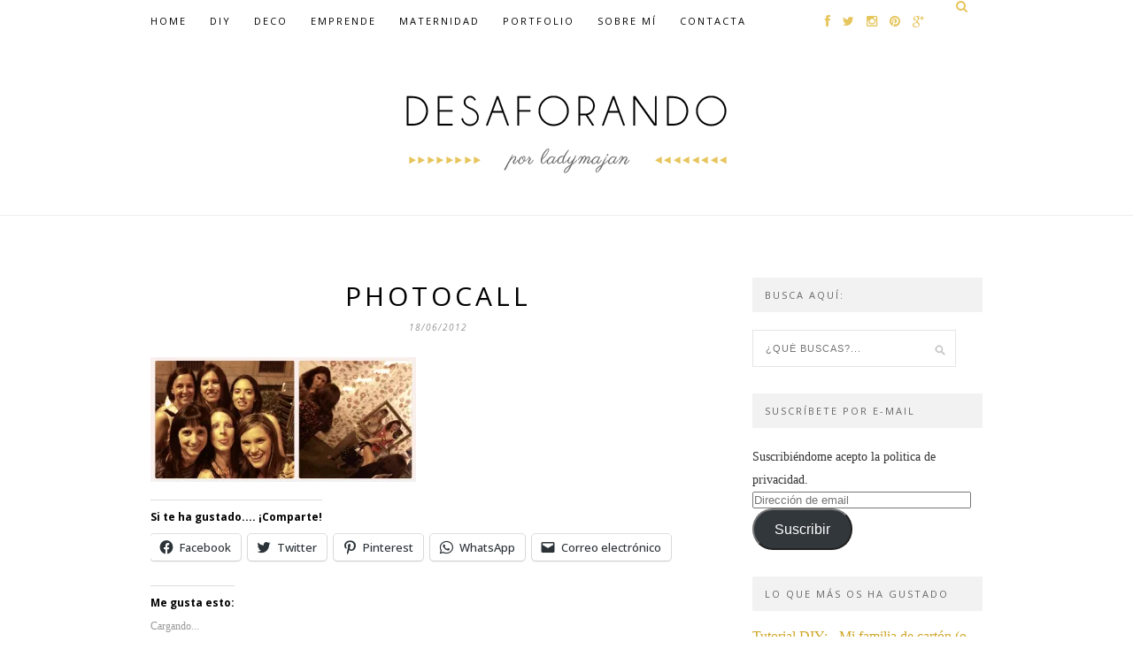

--- FILE ---
content_type: text/html; charset=UTF-8
request_url: https://desaforando.com/2012/06/y-por-fin-llego-el-dia/foto006/
body_size: 16045
content:
<script>
        var _BCaq = _BCaq || [];
        _BCaq.push(['setAccount', 'M-Myl8UtgDvv']);
        _BCaq.push(['crumb']);

        (function () {
            var bca = document.createElement('script');
            bca.type = 'text/javascript';
            bca.async = true;
            bca.src = ('https:' == document.location.protocol ? 'https://' : 'http://') + "static.brandcrumb.com/bc.js";
            var s = document.getElementsByTagName('script')[0];
            s.parentNode.insertBefore(bca, s);
        })();
</script>

<!DOCTYPE html>
<html dir="ltr" lang="es" prefix="og: https://ogp.me/ns# fb: https://ogp.me/ns/fb# website: https://ogp.me/ns/website#">
<head >

	<meta charset="UTF-8">
	<meta http-equiv="X-UA-Compatible" content="IE=edge">
	<meta name="viewport" content="width=device-width, initial-scale=1">

	<title>photocall | DesaforandoDesaforando</title>

	<link rel="profile" href="https://gmpg.org/xfn/11" />
	
	
	<link rel="alternate" type="application/rss+xml" title="Desaforando RSS Feed" href="https://desaforando.com/feed/" />
	<link rel="alternate" type="application/atom+xml" title="Desaforando Atom Feed" href="https://desaforando.com/feed/atom/" />
	<link rel="pingback" href="https://desaforando.com/xmlrpc.php" />

	

<meta name="wpsso-begin" content="wpsso meta tags and schema markup begin"/>
<!-- generator:1 --><meta name="generator" content="WPSSO Core 17.2.1/S"/>
<link rel="canonical" href="https://desaforando.com/2012/06/y-por-fin-llego-el-dia/foto006/"/>
<link rel="shortlink" href="https://wp.me/a5Hz9Y-Gv"/>
<meta property="fb:app_id" content="966242223397117"/>
<meta property="og:type" content="website"/>
<meta property="og:url" content="https://desaforando.com/2012/06/y-por-fin-llego-el-dia/foto006/"/>
<meta property="og:locale" content="es_ES"/>
<meta property="og:site_name" content="Desaforando"/>
<meta property="og:title" content="photocall"/>
<meta property="og:description" content="Sin descripci&oacute;n."/>
<meta property="og:updated_time" content="2012-06-18T09:43:19+00:00"/>
<!-- og:image:1 --><meta property="og:image" content="https://i0.wp.com/desaforando.com/wp-content/uploads/2012/06/foto006.jpg?resize=1200%2C628&ssl=1"/>
<!-- og:image:1 --><meta property="og:image:width" content="1200"/>
<!-- og:image:1 --><meta property="og:image:height" content="628"/>
<meta name="twitter:domain" content="desaforando.com"/>
<meta name="twitter:site" content="@ladymajan"/>
<meta name="twitter:title" content="photocall"/>
<meta name="twitter:description" content="Sin descripci&oacute;n."/>
<meta name="twitter:creator" content="@ladymajan"/>
<meta name="twitter:card" content="summary_large_image"/>
<meta name="twitter:image" content="https://i0.wp.com/desaforando.com/wp-content/uploads/2012/06/foto006.jpg?resize=1200%2C628&ssl=1&p=2635"/>
<meta name="description" content="Sin descripci&oacute;n."/>
<meta name="thumbnail" content="https://i0.wp.com/desaforando.com/wp-content/uploads/2012/06/foto006.jpg?resize=1200%2C628&amp;ssl=1"/>
<meta name="robots" content="follow, index, max-snippet:-1, max-image-preview:large, max-video-preview:-1"/>
<meta name="wpsso-end" content="wpsso meta tags and schema markup end"/>
<meta name="wpsso-cached" content="no cache"/>
<meta name="wpsso-added" content="2026-01-15T22:10:37+00:00 in 0.010373 secs for desaforando.com"/>


		<!-- All in One SEO 4.5.0 - aioseo.com -->
		<meta name="robots" content="max-image-preview:large" />
		<link rel="canonical" href="https://desaforando.com/2012/06/y-por-fin-llego-el-dia/foto006/" />
		<meta name="generator" content="All in One SEO (AIOSEO) 4.5.0" />
		<meta property="og:locale" content="es_ES" />
		<meta property="og:site_name" content="Desaforando | por ladymajan" />
		<meta property="og:type" content="article" />
		<meta property="og:title" content="photocall | Desaforando" />
		<meta property="og:url" content="https://desaforando.com/2012/06/y-por-fin-llego-el-dia/foto006/" />
		<meta property="article:published_time" content="2012-06-18T09:43:19+00:00" />
		<meta property="article:modified_time" content="2012-06-18T09:43:19+00:00" />
		<meta name="twitter:card" content="summary" />
		<meta name="twitter:title" content="photocall | Desaforando" />
		<meta name="google" content="nositelinkssearchbox" />
		<!-- All in One SEO -->

<link rel='dns-prefetch' href='//secure.gravatar.com' />
<link rel='dns-prefetch' href='//platform-api.sharethis.com' />
<link rel='dns-prefetch' href='//stats.wp.com' />
<link rel='dns-prefetch' href='//netdna.bootstrapcdn.com' />
<link rel='dns-prefetch' href='//fonts.googleapis.com' />
<link rel='dns-prefetch' href='//m9m6e2w5.stackpathcdn.com' />
<link rel='dns-prefetch' href='//cdn.shareaholic.net' />
<link rel='dns-prefetch' href='//www.shareaholic.net' />
<link rel='dns-prefetch' href='//analytics.shareaholic.com' />
<link rel='dns-prefetch' href='//recs.shareaholic.com' />
<link rel='dns-prefetch' href='//partner.shareaholic.com' />
<link rel='dns-prefetch' href='//v0.wordpress.com' />
<link rel='dns-prefetch' href='//widgets.wp.com' />
<link rel='dns-prefetch' href='//s0.wp.com' />
<link rel='dns-prefetch' href='//0.gravatar.com' />
<link rel='dns-prefetch' href='//1.gravatar.com' />
<link rel='dns-prefetch' href='//2.gravatar.com' />
<link rel='dns-prefetch' href='//jetpack.wordpress.com' />
<link rel='dns-prefetch' href='//public-api.wordpress.com' />
<link rel='dns-prefetch' href='//i0.wp.com' />
<link rel="alternate" type="application/rss+xml" title="Desaforando &raquo; Feed" href="https://desaforando.com/feed/" />
<link rel="alternate" type="application/rss+xml" title="Desaforando &raquo; Feed de los comentarios" href="https://desaforando.com/comments/feed/" />
<link rel="alternate" type="application/rss+xml" title="Desaforando &raquo; Comentario photocall del feed" href="https://desaforando.com/2012/06/y-por-fin-llego-el-dia/foto006/feed/" />
<!-- Shareaholic - https://www.shareaholic.com -->
<link rel='preload' href='//cdn.shareaholic.net/assets/pub/shareaholic.js' as='script'/>
<script data-no-minify='1' data-cfasync='false'>
_SHR_SETTINGS = {"endpoints":{"local_recs_url":"https:\/\/desaforando.com\/wp-admin\/admin-ajax.php?action=shareaholic_permalink_related","ajax_url":"https:\/\/desaforando.com\/wp-admin\/admin-ajax.php","share_counts_url":"https:\/\/desaforando.com\/wp-admin\/admin-ajax.php?action=shareaholic_share_counts_api"},"site_id":"ba0e3fdff52e99e767196d128e771773","url_components":{"year":"2012","monthnum":"06","day":"18","hour":"11","minute":"43","second":"19","post_id":"2635","postname":"foto006","category":"desaforos"}};
</script>
<script data-no-minify='1' data-cfasync='false' src='//cdn.shareaholic.net/assets/pub/shareaholic.js' data-shr-siteid='ba0e3fdff52e99e767196d128e771773' async ></script>

<!-- Shareaholic Content Tags -->
<meta name='shareaholic:site_name' content='Desaforando' />
<meta name='shareaholic:language' content='es' />
<meta name='shareaholic:url' content='https://desaforando.com/2012/06/y-por-fin-llego-el-dia/foto006/' />
<meta name='shareaholic:keywords' content='tag:blumen, tag:chapas, tag:desaforos, tag:desvirtualización, tag:flores, cat:desaforos, type:attachment' />
<meta name='shareaholic:article_published_time' content='2012-06-18T11:43:19+01:00' />
<meta name='shareaholic:article_modified_time' content='2012-06-18T11:43:19+01:00' />
<meta name='shareaholic:shareable_page' content='true' />
<meta name='shareaholic:article_visibility' content='private' />
<meta name='shareaholic:article_author_name' content='ladymajan' />
<meta name='shareaholic:site_id' content='ba0e3fdff52e99e767196d128e771773' />
<meta name='shareaholic:wp_version' content='9.7.9' />

<!-- Shareaholic Content Tags End -->
<script type="text/javascript">
/* <![CDATA[ */
window._wpemojiSettings = {"baseUrl":"https:\/\/s.w.org\/images\/core\/emoji\/14.0.0\/72x72\/","ext":".png","svgUrl":"https:\/\/s.w.org\/images\/core\/emoji\/14.0.0\/svg\/","svgExt":".svg","source":{"concatemoji":"https:\/\/desaforando.com\/wp-includes\/js\/wp-emoji-release.min.js?ver=0613eb8bd67fabad33d7033fcd7224d7"}};
/*! This file is auto-generated */
!function(i,n){var o,s,e;function c(e){try{var t={supportTests:e,timestamp:(new Date).valueOf()};sessionStorage.setItem(o,JSON.stringify(t))}catch(e){}}function p(e,t,n){e.clearRect(0,0,e.canvas.width,e.canvas.height),e.fillText(t,0,0);var t=new Uint32Array(e.getImageData(0,0,e.canvas.width,e.canvas.height).data),r=(e.clearRect(0,0,e.canvas.width,e.canvas.height),e.fillText(n,0,0),new Uint32Array(e.getImageData(0,0,e.canvas.width,e.canvas.height).data));return t.every(function(e,t){return e===r[t]})}function u(e,t,n){switch(t){case"flag":return n(e,"\ud83c\udff3\ufe0f\u200d\u26a7\ufe0f","\ud83c\udff3\ufe0f\u200b\u26a7\ufe0f")?!1:!n(e,"\ud83c\uddfa\ud83c\uddf3","\ud83c\uddfa\u200b\ud83c\uddf3")&&!n(e,"\ud83c\udff4\udb40\udc67\udb40\udc62\udb40\udc65\udb40\udc6e\udb40\udc67\udb40\udc7f","\ud83c\udff4\u200b\udb40\udc67\u200b\udb40\udc62\u200b\udb40\udc65\u200b\udb40\udc6e\u200b\udb40\udc67\u200b\udb40\udc7f");case"emoji":return!n(e,"\ud83e\udef1\ud83c\udffb\u200d\ud83e\udef2\ud83c\udfff","\ud83e\udef1\ud83c\udffb\u200b\ud83e\udef2\ud83c\udfff")}return!1}function f(e,t,n){var r="undefined"!=typeof WorkerGlobalScope&&self instanceof WorkerGlobalScope?new OffscreenCanvas(300,150):i.createElement("canvas"),a=r.getContext("2d",{willReadFrequently:!0}),o=(a.textBaseline="top",a.font="600 32px Arial",{});return e.forEach(function(e){o[e]=t(a,e,n)}),o}function t(e){var t=i.createElement("script");t.src=e,t.defer=!0,i.head.appendChild(t)}"undefined"!=typeof Promise&&(o="wpEmojiSettingsSupports",s=["flag","emoji"],n.supports={everything:!0,everythingExceptFlag:!0},e=new Promise(function(e){i.addEventListener("DOMContentLoaded",e,{once:!0})}),new Promise(function(t){var n=function(){try{var e=JSON.parse(sessionStorage.getItem(o));if("object"==typeof e&&"number"==typeof e.timestamp&&(new Date).valueOf()<e.timestamp+604800&&"object"==typeof e.supportTests)return e.supportTests}catch(e){}return null}();if(!n){if("undefined"!=typeof Worker&&"undefined"!=typeof OffscreenCanvas&&"undefined"!=typeof URL&&URL.createObjectURL&&"undefined"!=typeof Blob)try{var e="postMessage("+f.toString()+"("+[JSON.stringify(s),u.toString(),p.toString()].join(",")+"));",r=new Blob([e],{type:"text/javascript"}),a=new Worker(URL.createObjectURL(r),{name:"wpTestEmojiSupports"});return void(a.onmessage=function(e){c(n=e.data),a.terminate(),t(n)})}catch(e){}c(n=f(s,u,p))}t(n)}).then(function(e){for(var t in e)n.supports[t]=e[t],n.supports.everything=n.supports.everything&&n.supports[t],"flag"!==t&&(n.supports.everythingExceptFlag=n.supports.everythingExceptFlag&&n.supports[t]);n.supports.everythingExceptFlag=n.supports.everythingExceptFlag&&!n.supports.flag,n.DOMReady=!1,n.readyCallback=function(){n.DOMReady=!0}}).then(function(){return e}).then(function(){var e;n.supports.everything||(n.readyCallback(),(e=n.source||{}).concatemoji?t(e.concatemoji):e.wpemoji&&e.twemoji&&(t(e.twemoji),t(e.wpemoji)))}))}((window,document),window._wpemojiSettings);
/* ]]> */
</script>
<link rel='stylesheet' id='twb-open-sans-css' href='https://fonts.googleapis.com/css?family=Open+Sans%3A300%2C400%2C500%2C600%2C700%2C800&#038;display=swap&#038;ver=6.4.7' type='text/css' media='all' />
<link rel='stylesheet' id='twb-global-css' href='https://desaforando.com/wp-content/plugins/wd-instagram-feed/booster/assets/css/global.css?ver=1.0.0' type='text/css' media='all' />
<style id='wp-emoji-styles-inline-css' type='text/css'>

	img.wp-smiley, img.emoji {
		display: inline !important;
		border: none !important;
		box-shadow: none !important;
		height: 1em !important;
		width: 1em !important;
		margin: 0 0.07em !important;
		vertical-align: -0.1em !important;
		background: none !important;
		padding: 0 !important;
	}
</style>
<link rel='stylesheet' id='wp-block-library-css' href='https://desaforando.com/wp-includes/css/dist/block-library/style.min.css?ver=0613eb8bd67fabad33d7033fcd7224d7' type='text/css' media='all' />
<style id='wp-block-library-inline-css' type='text/css'>
.has-text-align-justify{text-align:justify;}
</style>
<link rel='stylesheet' id='mediaelement-css' href='https://desaforando.com/wp-includes/js/mediaelement/mediaelementplayer-legacy.min.css?ver=4.2.17' type='text/css' media='all' />
<link rel='stylesheet' id='wp-mediaelement-css' href='https://desaforando.com/wp-includes/js/mediaelement/wp-mediaelement.min.css?ver=0613eb8bd67fabad33d7033fcd7224d7' type='text/css' media='all' />
<style id='classic-theme-styles-inline-css' type='text/css'>
/*! This file is auto-generated */
.wp-block-button__link{color:#fff;background-color:#32373c;border-radius:9999px;box-shadow:none;text-decoration:none;padding:calc(.667em + 2px) calc(1.333em + 2px);font-size:1.125em}.wp-block-file__button{background:#32373c;color:#fff;text-decoration:none}
</style>
<style id='global-styles-inline-css' type='text/css'>
body{--wp--preset--color--black: #000000;--wp--preset--color--cyan-bluish-gray: #abb8c3;--wp--preset--color--white: #ffffff;--wp--preset--color--pale-pink: #f78da7;--wp--preset--color--vivid-red: #cf2e2e;--wp--preset--color--luminous-vivid-orange: #ff6900;--wp--preset--color--luminous-vivid-amber: #fcb900;--wp--preset--color--light-green-cyan: #7bdcb5;--wp--preset--color--vivid-green-cyan: #00d084;--wp--preset--color--pale-cyan-blue: #8ed1fc;--wp--preset--color--vivid-cyan-blue: #0693e3;--wp--preset--color--vivid-purple: #9b51e0;--wp--preset--gradient--vivid-cyan-blue-to-vivid-purple: linear-gradient(135deg,rgba(6,147,227,1) 0%,rgb(155,81,224) 100%);--wp--preset--gradient--light-green-cyan-to-vivid-green-cyan: linear-gradient(135deg,rgb(122,220,180) 0%,rgb(0,208,130) 100%);--wp--preset--gradient--luminous-vivid-amber-to-luminous-vivid-orange: linear-gradient(135deg,rgba(252,185,0,1) 0%,rgba(255,105,0,1) 100%);--wp--preset--gradient--luminous-vivid-orange-to-vivid-red: linear-gradient(135deg,rgba(255,105,0,1) 0%,rgb(207,46,46) 100%);--wp--preset--gradient--very-light-gray-to-cyan-bluish-gray: linear-gradient(135deg,rgb(238,238,238) 0%,rgb(169,184,195) 100%);--wp--preset--gradient--cool-to-warm-spectrum: linear-gradient(135deg,rgb(74,234,220) 0%,rgb(151,120,209) 20%,rgb(207,42,186) 40%,rgb(238,44,130) 60%,rgb(251,105,98) 80%,rgb(254,248,76) 100%);--wp--preset--gradient--blush-light-purple: linear-gradient(135deg,rgb(255,206,236) 0%,rgb(152,150,240) 100%);--wp--preset--gradient--blush-bordeaux: linear-gradient(135deg,rgb(254,205,165) 0%,rgb(254,45,45) 50%,rgb(107,0,62) 100%);--wp--preset--gradient--luminous-dusk: linear-gradient(135deg,rgb(255,203,112) 0%,rgb(199,81,192) 50%,rgb(65,88,208) 100%);--wp--preset--gradient--pale-ocean: linear-gradient(135deg,rgb(255,245,203) 0%,rgb(182,227,212) 50%,rgb(51,167,181) 100%);--wp--preset--gradient--electric-grass: linear-gradient(135deg,rgb(202,248,128) 0%,rgb(113,206,126) 100%);--wp--preset--gradient--midnight: linear-gradient(135deg,rgb(2,3,129) 0%,rgb(40,116,252) 100%);--wp--preset--font-size--small: 13px;--wp--preset--font-size--medium: 20px;--wp--preset--font-size--large: 36px;--wp--preset--font-size--x-large: 42px;--wp--preset--spacing--20: 0.44rem;--wp--preset--spacing--30: 0.67rem;--wp--preset--spacing--40: 1rem;--wp--preset--spacing--50: 1.5rem;--wp--preset--spacing--60: 2.25rem;--wp--preset--spacing--70: 3.38rem;--wp--preset--spacing--80: 5.06rem;--wp--preset--shadow--natural: 6px 6px 9px rgba(0, 0, 0, 0.2);--wp--preset--shadow--deep: 12px 12px 50px rgba(0, 0, 0, 0.4);--wp--preset--shadow--sharp: 6px 6px 0px rgba(0, 0, 0, 0.2);--wp--preset--shadow--outlined: 6px 6px 0px -3px rgba(255, 255, 255, 1), 6px 6px rgba(0, 0, 0, 1);--wp--preset--shadow--crisp: 6px 6px 0px rgba(0, 0, 0, 1);}:where(.is-layout-flex){gap: 0.5em;}:where(.is-layout-grid){gap: 0.5em;}body .is-layout-flow > .alignleft{float: left;margin-inline-start: 0;margin-inline-end: 2em;}body .is-layout-flow > .alignright{float: right;margin-inline-start: 2em;margin-inline-end: 0;}body .is-layout-flow > .aligncenter{margin-left: auto !important;margin-right: auto !important;}body .is-layout-constrained > .alignleft{float: left;margin-inline-start: 0;margin-inline-end: 2em;}body .is-layout-constrained > .alignright{float: right;margin-inline-start: 2em;margin-inline-end: 0;}body .is-layout-constrained > .aligncenter{margin-left: auto !important;margin-right: auto !important;}body .is-layout-constrained > :where(:not(.alignleft):not(.alignright):not(.alignfull)){max-width: var(--wp--style--global--content-size);margin-left: auto !important;margin-right: auto !important;}body .is-layout-constrained > .alignwide{max-width: var(--wp--style--global--wide-size);}body .is-layout-flex{display: flex;}body .is-layout-flex{flex-wrap: wrap;align-items: center;}body .is-layout-flex > *{margin: 0;}body .is-layout-grid{display: grid;}body .is-layout-grid > *{margin: 0;}:where(.wp-block-columns.is-layout-flex){gap: 2em;}:where(.wp-block-columns.is-layout-grid){gap: 2em;}:where(.wp-block-post-template.is-layout-flex){gap: 1.25em;}:where(.wp-block-post-template.is-layout-grid){gap: 1.25em;}.has-black-color{color: var(--wp--preset--color--black) !important;}.has-cyan-bluish-gray-color{color: var(--wp--preset--color--cyan-bluish-gray) !important;}.has-white-color{color: var(--wp--preset--color--white) !important;}.has-pale-pink-color{color: var(--wp--preset--color--pale-pink) !important;}.has-vivid-red-color{color: var(--wp--preset--color--vivid-red) !important;}.has-luminous-vivid-orange-color{color: var(--wp--preset--color--luminous-vivid-orange) !important;}.has-luminous-vivid-amber-color{color: var(--wp--preset--color--luminous-vivid-amber) !important;}.has-light-green-cyan-color{color: var(--wp--preset--color--light-green-cyan) !important;}.has-vivid-green-cyan-color{color: var(--wp--preset--color--vivid-green-cyan) !important;}.has-pale-cyan-blue-color{color: var(--wp--preset--color--pale-cyan-blue) !important;}.has-vivid-cyan-blue-color{color: var(--wp--preset--color--vivid-cyan-blue) !important;}.has-vivid-purple-color{color: var(--wp--preset--color--vivid-purple) !important;}.has-black-background-color{background-color: var(--wp--preset--color--black) !important;}.has-cyan-bluish-gray-background-color{background-color: var(--wp--preset--color--cyan-bluish-gray) !important;}.has-white-background-color{background-color: var(--wp--preset--color--white) !important;}.has-pale-pink-background-color{background-color: var(--wp--preset--color--pale-pink) !important;}.has-vivid-red-background-color{background-color: var(--wp--preset--color--vivid-red) !important;}.has-luminous-vivid-orange-background-color{background-color: var(--wp--preset--color--luminous-vivid-orange) !important;}.has-luminous-vivid-amber-background-color{background-color: var(--wp--preset--color--luminous-vivid-amber) !important;}.has-light-green-cyan-background-color{background-color: var(--wp--preset--color--light-green-cyan) !important;}.has-vivid-green-cyan-background-color{background-color: var(--wp--preset--color--vivid-green-cyan) !important;}.has-pale-cyan-blue-background-color{background-color: var(--wp--preset--color--pale-cyan-blue) !important;}.has-vivid-cyan-blue-background-color{background-color: var(--wp--preset--color--vivid-cyan-blue) !important;}.has-vivid-purple-background-color{background-color: var(--wp--preset--color--vivid-purple) !important;}.has-black-border-color{border-color: var(--wp--preset--color--black) !important;}.has-cyan-bluish-gray-border-color{border-color: var(--wp--preset--color--cyan-bluish-gray) !important;}.has-white-border-color{border-color: var(--wp--preset--color--white) !important;}.has-pale-pink-border-color{border-color: var(--wp--preset--color--pale-pink) !important;}.has-vivid-red-border-color{border-color: var(--wp--preset--color--vivid-red) !important;}.has-luminous-vivid-orange-border-color{border-color: var(--wp--preset--color--luminous-vivid-orange) !important;}.has-luminous-vivid-amber-border-color{border-color: var(--wp--preset--color--luminous-vivid-amber) !important;}.has-light-green-cyan-border-color{border-color: var(--wp--preset--color--light-green-cyan) !important;}.has-vivid-green-cyan-border-color{border-color: var(--wp--preset--color--vivid-green-cyan) !important;}.has-pale-cyan-blue-border-color{border-color: var(--wp--preset--color--pale-cyan-blue) !important;}.has-vivid-cyan-blue-border-color{border-color: var(--wp--preset--color--vivid-cyan-blue) !important;}.has-vivid-purple-border-color{border-color: var(--wp--preset--color--vivid-purple) !important;}.has-vivid-cyan-blue-to-vivid-purple-gradient-background{background: var(--wp--preset--gradient--vivid-cyan-blue-to-vivid-purple) !important;}.has-light-green-cyan-to-vivid-green-cyan-gradient-background{background: var(--wp--preset--gradient--light-green-cyan-to-vivid-green-cyan) !important;}.has-luminous-vivid-amber-to-luminous-vivid-orange-gradient-background{background: var(--wp--preset--gradient--luminous-vivid-amber-to-luminous-vivid-orange) !important;}.has-luminous-vivid-orange-to-vivid-red-gradient-background{background: var(--wp--preset--gradient--luminous-vivid-orange-to-vivid-red) !important;}.has-very-light-gray-to-cyan-bluish-gray-gradient-background{background: var(--wp--preset--gradient--very-light-gray-to-cyan-bluish-gray) !important;}.has-cool-to-warm-spectrum-gradient-background{background: var(--wp--preset--gradient--cool-to-warm-spectrum) !important;}.has-blush-light-purple-gradient-background{background: var(--wp--preset--gradient--blush-light-purple) !important;}.has-blush-bordeaux-gradient-background{background: var(--wp--preset--gradient--blush-bordeaux) !important;}.has-luminous-dusk-gradient-background{background: var(--wp--preset--gradient--luminous-dusk) !important;}.has-pale-ocean-gradient-background{background: var(--wp--preset--gradient--pale-ocean) !important;}.has-electric-grass-gradient-background{background: var(--wp--preset--gradient--electric-grass) !important;}.has-midnight-gradient-background{background: var(--wp--preset--gradient--midnight) !important;}.has-small-font-size{font-size: var(--wp--preset--font-size--small) !important;}.has-medium-font-size{font-size: var(--wp--preset--font-size--medium) !important;}.has-large-font-size{font-size: var(--wp--preset--font-size--large) !important;}.has-x-large-font-size{font-size: var(--wp--preset--font-size--x-large) !important;}
.wp-block-navigation a:where(:not(.wp-element-button)){color: inherit;}
:where(.wp-block-post-template.is-layout-flex){gap: 1.25em;}:where(.wp-block-post-template.is-layout-grid){gap: 1.25em;}
:where(.wp-block-columns.is-layout-flex){gap: 2em;}:where(.wp-block-columns.is-layout-grid){gap: 2em;}
.wp-block-pullquote{font-size: 1.5em;line-height: 1.6;}
</style>
<link rel='stylesheet' id='contact-form-7-css' href='https://desaforando.com/wp-content/plugins/contact-form-7/includes/css/styles.css?ver=5.8.3' type='text/css' media='all' />
<link rel='stylesheet' id='mc4wp-form-basic-css' href='https://desaforando.com/wp-content/plugins/mailchimp-for-wp/assets/css/form-basic.css?ver=4.9.10' type='text/css' media='all' />
<link rel='stylesheet' id='sp_style-css' href='https://desaforando.com/wp-content/themes/hemlock/style.css?ver=0613eb8bd67fabad33d7033fcd7224d7' type='text/css' media='all' />
<link rel='stylesheet' id='sp_responsive-css' href='https://desaforando.com/wp-content/themes/hemlock/css/responsive.css?ver=0613eb8bd67fabad33d7033fcd7224d7' type='text/css' media='all' />
<link rel='stylesheet' id='bxslider-css-css' href='https://desaforando.com/wp-content/themes/hemlock/css/jquery.bxslider.css?ver=0613eb8bd67fabad33d7033fcd7224d7' type='text/css' media='all' />
<link rel='stylesheet' id='slicknav-css-css' href='https://desaforando.com/wp-content/themes/hemlock/css/slicknav.css?ver=0613eb8bd67fabad33d7033fcd7224d7' type='text/css' media='all' />
<link rel='stylesheet' id='owl-css-css' href='https://desaforando.com/wp-content/themes/hemlock/css/owl.carousel.css?ver=0613eb8bd67fabad33d7033fcd7224d7' type='text/css' media='all' />
<link rel='stylesheet' id='owl-theme-css-css' href='https://desaforando.com/wp-content/themes/hemlock/css/owl.theme.css?ver=0613eb8bd67fabad33d7033fcd7224d7' type='text/css' media='all' />
<link rel='stylesheet' id='font-awesome-css' href='//netdna.bootstrapcdn.com/font-awesome/4.0.1/css/font-awesome.css?ver=0613eb8bd67fabad33d7033fcd7224d7' type='text/css' media='all' />
<link rel='stylesheet' id='default_headings_font-css' href='https://fonts.googleapis.com/css?family=Open+Sans%3A300italic%2C400italic%2C700italic%2C400%2C700%2C300&#038;subset=latin%2Ccyrillic-ext&#038;ver=6.4.7' type='text/css' media='all' />
<link rel='stylesheet' id='default_body_font-css' href='https://fonts.googleapis.com/css?family=Crimson+Text%3A400%2C700%2C400italic%2C700italic&#038;ver=6.4.7' type='text/css' media='all' />
<link rel='stylesheet' id='newsletter-css' href='https://desaforando.com/wp-content/plugins/newsletter/style.css?ver=8.0.4' type='text/css' media='all' />
<link rel='stylesheet' id='social-logos-css' href='https://desaforando.com/wp-content/plugins/jetpack/_inc/social-logos/social-logos.min.css?ver=12.8.2' type='text/css' media='all' />
<link rel='stylesheet' id='jetpack_css-css' href='https://desaforando.com/wp-content/plugins/jetpack/css/jetpack.css?ver=12.8.2' type='text/css' media='all' />
<script type="text/javascript" src="https://desaforando.com/wp-includes/js/jquery/jquery.min.js?ver=3.7.1" id="jquery-core-js"></script>
<script type="text/javascript" src="https://desaforando.com/wp-includes/js/jquery/jquery-migrate.min.js?ver=3.4.1" id="jquery-migrate-js"></script>
<script type="text/javascript" src="https://desaforando.com/wp-content/plugins/wd-instagram-feed/booster/assets/js/circle-progress.js?ver=1.2.2" id="twb-circle-js"></script>
<script type="text/javascript" id="twb-global-js-extra">
/* <![CDATA[ */
var twb = {"nonce":"0ac1ccb942","ajax_url":"https:\/\/desaforando.com\/wp-admin\/admin-ajax.php","plugin_url":"https:\/\/desaforando.com\/wp-content\/plugins\/wd-instagram-feed\/booster","href":"https:\/\/desaforando.com\/wp-admin\/admin.php?page=twb_instagram-feed"};
var twb = {"nonce":"0ac1ccb942","ajax_url":"https:\/\/desaforando.com\/wp-admin\/admin-ajax.php","plugin_url":"https:\/\/desaforando.com\/wp-content\/plugins\/wd-instagram-feed\/booster","href":"https:\/\/desaforando.com\/wp-admin\/admin.php?page=twb_instagram-feed"};
/* ]]> */
</script>
<script type="text/javascript" src="https://desaforando.com/wp-content/plugins/wd-instagram-feed/booster/assets/js/global.js?ver=1.0.0" id="twb-global-js"></script>
<script type="text/javascript" id="wp-statistics-tracker-js-extra">
/* <![CDATA[ */
var WP_Statistics_Tracker_Object = {"hitRequestUrl":"https:\/\/desaforando.com\/wp-json\/wp-statistics\/v2\/hit?wp_statistics_hit_rest=yes&track_all=1&current_page_type=post_type_attachment&current_page_id=2635&search_query&page_uri=LzIwMTIvMDYveS1wb3ItZmluLWxsZWdvLWVsLWRpYS9mb3RvMDA2Lw=","keepOnlineRequestUrl":"https:\/\/desaforando.com\/wp-json\/wp-statistics\/v2\/online?wp_statistics_hit_rest=yes&track_all=1&current_page_type=post_type_attachment&current_page_id=2635&search_query&page_uri=LzIwMTIvMDYveS1wb3ItZmluLWxsZWdvLWVsLWRpYS9mb3RvMDA2Lw=","option":{"dntEnabled":false,"cacheCompatibility":false}};
/* ]]> */
</script>
<script type="text/javascript" src="https://desaforando.com/wp-content/plugins/wp-statistics/assets/js/tracker.js?ver=0613eb8bd67fabad33d7033fcd7224d7" id="wp-statistics-tracker-js"></script>
<script type="text/javascript" src="//platform-api.sharethis.com/js/sharethis.js#source=googleanalytics-wordpress#product=ga&amp;property=5f7f217ba26cec00126137e7" id="googleanalytics-platform-sharethis-js"></script>
<link rel="https://api.w.org/" href="https://desaforando.com/wp-json/" /><link rel="alternate" type="application/json" href="https://desaforando.com/wp-json/wp/v2/media/2635" /><link rel="EditURI" type="application/rsd+xml" title="RSD" href="https://desaforando.com/xmlrpc.php?rsd" />
<link rel="alternate" type="application/json+oembed" href="https://desaforando.com/wp-json/oembed/1.0/embed?url=https%3A%2F%2Fdesaforando.com%2F2012%2F06%2Fy-por-fin-llego-el-dia%2Ffoto006%2F" />
<link rel="alternate" type="text/xml+oembed" href="https://desaforando.com/wp-json/oembed/1.0/embed?url=https%3A%2F%2Fdesaforando.com%2F2012%2F06%2Fy-por-fin-llego-el-dia%2Ffoto006%2F&#038;format=xml" />


<script async src="https://securepubads.g.doubleclick.net/tag/js/gpt.js"></script>
<script>
  window.googletag = window.googletag || {cmd: []};
  googletag.cmd.push(function() {
    googletag.defineSlot('/93719018/B02428_300x250', [300, 250], 'div-gpt-ad-1604061051551-0').addService(googletag.pubads());
    googletag.defineSlot('/93719018/B02428_300x600', [300, 600], 'div-gpt-ad-1604061078333-0').addService(googletag.pubads());
    googletag.pubads().enableSingleRequest();
    googletag.enableServices();
  });
</script>	<style>img#wpstats{display:none}</style>
		<!-- Analytics by WP Statistics v14.2 - https://wp-statistics.com/ -->
    <style type="text/css">
	
		#logo { padding:px 0; }
		
		#navigation, .slicknav_menu { background:#ffffff; }
		.menu li a, .slicknav_nav a { color:#000000; }
		.menu li a:hover {  color:#000000; }
		.slicknav_nav a:hover { color:#000000; background:none; }
		
		.menu .sub-menu, .menu .children { background: ; }
		ul.menu ul a, .menu ul ul a { border-top: 1px solid ; color:; }
		ul.menu ul a:hover, .menu ul ul a:hover { color: #000000; background:; }
		
		#top-social a i { color:; }
		#top-social a:hover i { color: }
		
		#top-search a { background:#ffffff }
		#top-search a { color:#e6c55d }
		#top-search a:hover { background:#dddddd; }
		#top-search a:hover { color:#000000; }
		
		.widget-title { background:#f2f2f2; color:; }
		#sidebar .widget-title { background:; color:; }
		
		#footer-social  { background:#ffffff; }
		
		#footer-logo { background:; }
		#footer-logo p { color:#e6c55d; }
		
		#footer-copyright { background:#f2f2f2; }
		#footer-copyright p { color:; }
		
		a, #footer-logo p i { color:; }
		.post-entry blockquote p { border-left:3px solid ; }
		
		.post-header h1 a, .post-header h2 a, .post-header h1 { color: }
		
		.share-box { background:; border-color:; }
		.share-box i { color:; }
		.share-box:hover { background:; border-color:; }
		.share-box:hover > i { color:; }
		
				
				
    </style>
    <style>.mc4wp-checkbox-wp-comment-form{clear:both;width:auto;display:block;position:static}.mc4wp-checkbox-wp-comment-form input{float:none;vertical-align:middle;-webkit-appearance:checkbox;width:auto;max-width:21px;margin:0 6px 0 0;padding:0;position:static;display:inline-block!important}.mc4wp-checkbox-wp-comment-form label{float:none;cursor:pointer;width:auto;margin:0 0 16px;display:block;position:static}</style><style>.mc4wp-checkbox-wp-registration-form{clear:both;width:auto;display:block;position:static}.mc4wp-checkbox-wp-registration-form input{float:none;vertical-align:middle;-webkit-appearance:checkbox;width:auto;max-width:21px;margin:0 6px 0 0;padding:0;position:static;display:inline-block!important}.mc4wp-checkbox-wp-registration-form label{float:none;cursor:pointer;width:auto;margin:0 0 16px;display:block;position:static}</style>	
</head>

<body data-rsssl=1 class="attachment attachment-template-default single single-attachment postid-2635 attachmentid-2635 attachment-jpeg">


	
	<nav id="navigation">
	
		<div class="container">
			
			<div id="navigation-wrapper">
			<ul id="menu-desaforando" class="menu"><li id="menu-item-5355" class="menu-item menu-item-type-custom menu-item-object-custom menu-item-5355"><a href="https://www.desaforando.com">Home</a></li>
<li id="menu-item-5144" class="menu-item menu-item-type-custom menu-item-object-custom menu-item-5144"><a href="https://desaforando.com/?cat=14">DIY</a></li>
<li id="menu-item-5157" class="menu-item menu-item-type-custom menu-item-object-custom menu-item-5157"><a href="https://desaforando.com/?cat=8">Deco</a></li>
<li id="menu-item-5141" class="menu-item menu-item-type-custom menu-item-object-custom menu-item-5141"><a href="https://desaforando.com/?cat=15">EMPRENDE</a></li>
<li id="menu-item-5143" class="menu-item menu-item-type-custom menu-item-object-custom menu-item-5143"><a href="https://desaforando.com/?cat=25">maternidad</a></li>
<li id="menu-item-5160" class="menu-item menu-item-type-custom menu-item-object-custom menu-item-5160"><a href="https://desaforando.com/?cat=13">PORTFOLIO</a></li>
<li id="menu-item-5367" class="menu-item menu-item-type-post_type menu-item-object-page menu-item-5367"><a href="https://desaforando.com/sobre-diana/">Sobre mí</a></li>
<li id="menu-item-5356" class="menu-item menu-item-type-custom menu-item-object-custom menu-item-5356"><a href="mailto:desaforando@gmail.com">Contacta</a></li>
</ul>			</div>
				
			<div class="menu-mobile"></div>
			
						<div id="top-search">
					<a href="#"><i class="fa fa-search"></i></a>
			</div>
			<div class="show-search">
				<form role="search" method="get" id="searchform" action="https://desaforando.com/">
    <div>
		<input type="text" placeholder="¿QUÉ BUSCAS?..." name="s" id="s" />
	 </div>
</form>			</div>
						
						<div id="top-social">
				
				<a href="http://facebook.com/Desaforando" target="_blank"><i class="fa fa-facebook"></i></a>				<a href="http://twitter.com/ladymajan" target="_blank"><i class="fa fa-twitter"></i></a>				<a href="http://instagram.com/ladymajan" target="_blank"><i class="fa fa-instagram"></i></a>				<a href="http://pinterest.com/ladymajan" target="_blank"><i class="fa fa-pinterest"></i></a>								<a href="http://plus.google.com/u/5/102505314466204638010/posts" target="_blank"><i class="fa fa-google-plus"></i></a>																
			</div>
						
		</div>
		
	</nav>
	
	<header id="header">
		
		<div class="container">
			
			<div id="logo">
				
									
											<h2><a href="https://desaforando.com"><img src="https://desaforando.com/wp-content/uploads/2015/01/logodsfdef1.png" alt="Desaforando" /></a></h2>
										
								
			</div>
			
		</div>
	
	</header>	
	<div class="container sp_sidebar">
	
	<div id="main">
	
								
		<article id="post-2635" class="post-2635 attachment type-attachment status-inherit hentry">
		
	<div class="post-header">
		
					<span class="cat"></span>
				
					<h1>photocall</h1>
				
					<span class="date">18/06/2012</span>
				
	</div>
	
			
				
		
	<div class="post-entry">
	
		<p class="attachment"><a href='https://i0.wp.com/desaforando.com/wp-content/uploads/2012/06/foto006.jpg?ssl=1'><img decoding="async" width="300" height="141" src="https://i0.wp.com/desaforando.com/wp-content/uploads/2012/06/foto006.jpg?fit=300%2C141&amp;ssl=1" class="attachment-medium size-medium" alt="" srcset="https://i0.wp.com/desaforando.com/wp-content/uploads/2012/06/foto006.jpg?w=2048&amp;ssl=1 2048w, https://i0.wp.com/desaforando.com/wp-content/uploads/2012/06/foto006.jpg?resize=300%2C141&amp;ssl=1 300w, https://i0.wp.com/desaforando.com/wp-content/uploads/2012/06/foto006.jpg?resize=1024%2C481&amp;ssl=1 1024w, https://i0.wp.com/desaforando.com/wp-content/uploads/2012/06/foto006.jpg?resize=940%2C442&amp;ssl=1 940w, https://i0.wp.com/desaforando.com/wp-content/uploads/2012/06/foto006.jpg?resize=600%2C282&amp;ssl=1 600w, https://i0.wp.com/desaforando.com/wp-content/uploads/2012/06/foto006.jpg?resize=1200%2C564&amp;ssl=1 1200w, https://i0.wp.com/desaforando.com/wp-content/uploads/2012/06/foto006.jpg?w=1880&amp;ssl=1 1880w" sizes="(max-width: 300px) 100vw, 300px" data-wp-pid="2635" /></a></p>
<div class="sharedaddy sd-sharing-enabled"><div class="robots-nocontent sd-block sd-social sd-social-icon-text sd-sharing"><h3 class="sd-title">Si te ha gustado.... ¡Comparte!</h3><div class="sd-content"><ul><li class="share-facebook"><a rel="nofollow noopener noreferrer" data-shared="sharing-facebook-2635" class="share-facebook sd-button share-icon" href="https://desaforando.com/2012/06/y-por-fin-llego-el-dia/foto006/?share=facebook" target="_blank" title="Haz clic para compartir en Facebook" ><span>Facebook</span></a></li><li class="share-twitter"><a rel="nofollow noopener noreferrer" data-shared="sharing-twitter-2635" class="share-twitter sd-button share-icon" href="https://desaforando.com/2012/06/y-por-fin-llego-el-dia/foto006/?share=twitter" target="_blank" title="Haz clic para compartir en Twitter" ><span>Twitter</span></a></li><li class="share-pinterest"><a rel="nofollow noopener noreferrer" data-shared="sharing-pinterest-2635" class="share-pinterest sd-button share-icon" href="https://desaforando.com/2012/06/y-por-fin-llego-el-dia/foto006/?share=pinterest" target="_blank" title="Haz clic para compartir en Pinterest" ><span>Pinterest</span></a></li><li class="share-jetpack-whatsapp"><a rel="nofollow noopener noreferrer" data-shared="" class="share-jetpack-whatsapp sd-button share-icon" href="https://desaforando.com/2012/06/y-por-fin-llego-el-dia/foto006/?share=jetpack-whatsapp" target="_blank" title="Haz clic para compartir en WhatsApp" ><span>WhatsApp</span></a></li><li class="share-email"><a rel="nofollow noopener noreferrer" data-shared="" class="share-email sd-button share-icon" href="mailto:?subject=%5BEntrada%20compartida%5D%20photocall&body=https%3A%2F%2Fdesaforando.com%2F2012%2F06%2Fy-por-fin-llego-el-dia%2Ffoto006%2F&share=email" target="_blank" title="Haz clic para enviar un enlace por correo electrónico a un amigo" data-email-share-error-title="¿Tienes un correo electrónico configurado?" data-email-share-error-text="Si tienes problemas al compartir por correo electrónico, es posible que sea porque no tengas un correo electrónico configurado en tu navegador. Puede que tengas que crear un nuevo correo electrónico tú mismo." data-email-share-nonce="37b32c4810" data-email-share-track-url="https://desaforando.com/2012/06/y-por-fin-llego-el-dia/foto006/?share=email"><span>Correo electrónico</span></a></li><li class="share-end"></li></ul></div></div></div><div class='sharedaddy sd-block sd-like jetpack-likes-widget-wrapper jetpack-likes-widget-unloaded' id='like-post-wrapper-84264942-2635-696965dded54c' data-src='https://widgets.wp.com/likes/#blog_id=84264942&amp;post_id=2635&amp;origin=desaforando.com&amp;obj_id=84264942-2635-696965dded54c' data-name='like-post-frame-84264942-2635-696965dded54c' data-title='Me gusta o Compartir'><h3 class="sd-title">Me gusta esto:</h3><div class='likes-widget-placeholder post-likes-widget-placeholder' style='height: 55px;'><span class='button'><span>Me gusta</span></span> <span class="loading">Cargando...</span></div><span class='sd-text-color'></span><a class='sd-link-color'></a></div><div style='display:none;' class='shareaholic-canvas' data-app='share_buttons' data-title='photocall' data-link='https://desaforando.com/2012/06/y-por-fin-llego-el-dia/foto006/' data-app-id-name='post_below_content'></div><div style='display:none;' class='shareaholic-canvas' data-app='recommendations' data-title='photocall' data-link='https://desaforando.com/2012/06/y-por-fin-llego-el-dia/foto006/' data-app-id-name='post_below_content'></div>				
							<div class="post-tags">
							</div>
						
	</div>
	
		<div class="post-share">
		
		<a target="_blank" href="https://www.facebook.com/sharer/sharer.php?u=https://desaforando.com/2012/06/y-por-fin-llego-el-dia/foto006/"><span class="share-box"><i class="fa fa-facebook"></i></span></a>
		<a target="_blank" href="https://twitter.com/home?status=Check%20out%20this%20article:%20photocall%20-%20https://desaforando.com/2012/06/y-por-fin-llego-el-dia/foto006/"><span class="share-box"><i class="fa fa-twitter"></i></span></a>
				<a target="_blank" href="https://pinterest.com/pin/create/button/?url=https://desaforando.com/2012/06/y-por-fin-llego-el-dia/foto006/&media=https://desaforando.com/wp-content/uploads/2012/06/foto006.jpg&description=photocall"><span class="share-box"><i class="fa fa-pinterest"></i></span></a>
		<a target="_blank" href="https://plus.google.com/share?url=https://desaforando.com/2012/06/y-por-fin-llego-el-dia/foto006/"><span class="share-box"><i class="fa fa-google-plus"></i></span></a>
		<a href="https://desaforando.com/2012/06/y-por-fin-llego-el-dia/foto006/#respond"><span class="share-box"><i class="fa fa-comment-o"></i></span></a>		
	</div>
		
				<div class="post-author">
		
	<div class="author-img">
		<img alt='' src='https://secure.gravatar.com/avatar/ac42b4364436cf1f2145b6cf774e3363?s=100&#038;d=identicon&#038;r=g' srcset='https://secure.gravatar.com/avatar/ac42b4364436cf1f2145b6cf774e3363?s=200&#038;d=identicon&#038;r=g 2x' class='avatar avatar-100 photo' height='100' width='100' decoding='async' data-pin-nopin="nopin"/>	</div>
	
	<div class="author-content">
		<h5><a href="https://desaforando.com/author/ladymajan/" title="Entradas de ladymajan" rel="author">ladymajan</a></h5>
		<p>Arquitecta de ideas, blogger, madre y emprendedora. Una alicantina en Madrid.</p>
				<a target="_blank" class="author-social" href="http://twitter.com/@ladymajan"><i class="fa fa-twitter"></i></a>				<a target="_blank" class="author-social" href="http://plus.google.com/Diana Maján?rel=author"><i class="fa fa-google-plus"></i></a>		<a target="_blank" class="author-social" href="http://pinterest.com/@ladymajan"><i class="fa fa-pinterest"></i></a>			</div>
	
</div>			
							
	<div class="post-comments" id="comments">
	
	<div class="post-box"><h4 class="post-box-title">No hay comentarios</h4></div><div class='comentarios'></div><div id='comments_pagination'></div>
		<div id="respond" class="comment-respond">
			<h3 id="reply-title" class="comment-reply-title">Deja un comentario<small><a rel="nofollow" id="cancel-comment-reply-link" href="/2012/06/y-por-fin-llego-el-dia/foto006/#respond" style="display:none;">Cancelar respuesta</a></small></h3>			<form id="commentform" class="comment-form">
				<iframe
					title="Formulario de comentarios"
					src="https://jetpack.wordpress.com/jetpack-comment/?blogid=84264942&#038;postid=2635&#038;comment_registration=0&#038;require_name_email=1&#038;stc_enabled=1&#038;stb_enabled=1&#038;show_avatars=1&#038;avatar_default=identicon&#038;greeting=Deja+un+comentario&#038;jetpack_comments_nonce=f7a23df8b0&#038;greeting_reply=Responder+a+%25s&#038;color_scheme=light&#038;lang=es_ES&#038;jetpack_version=12.8.2&#038;show_cookie_consent=10&#038;has_cookie_consent=0&#038;token_key=%3Bnormal%3B&#038;sig=d0a0440856c693a3b9158547bc6b7cdac1615638#parent=https%3A%2F%2Fdesaforando.com%2F2012%2F06%2Fy-por-fin-llego-el-dia%2Ffoto006%2F"
											name="jetpack_remote_comment"
						style="width:100%; height: 430px; border:0;"
										class="jetpack_remote_comment"
					id="jetpack_remote_comment"
					sandbox="allow-same-origin allow-top-navigation allow-scripts allow-forms allow-popups"
				>
									</iframe>
									<!--[if !IE]><!-->
					<script>
						document.addEventListener('DOMContentLoaded', function () {
							var commentForms = document.getElementsByClassName('jetpack_remote_comment');
							for (var i = 0; i < commentForms.length; i++) {
								commentForms[i].allowTransparency = false;
								commentForms[i].scrolling = 'no';
							}
						});
					</script>
					<!--<![endif]-->
							</form>
		</div>

		
		<input type="hidden" name="comment_parent" id="comment_parent" value="" />

		<p class="akismet_comment_form_privacy_notice">Este sitio usa Akismet para reducir el spam. <a href="https://akismet.com/privacy/" target="_blank" rel="nofollow noopener">Aprende cómo se procesan los datos de tus comentarios</a>.</p>

</div> <!-- end comments div -->
	
				<div class="post-pagination">
		
		
		
			
</div>			
</article>							
		
	</div>
	
	<aside id="sidebar">
		
		<div id="search-2" class="widget widget_search"><h4 class="widget-title">Busca aquí:</h4><form role="search" method="get" id="searchform" action="https://desaforando.com/">
    <div>
		<input type="text" placeholder="¿QUÉ BUSCAS?..." name="s" id="s" />
	 </div>
</form></div><div id="text-3" class="widget widget_text">			<div class="textwidget"><!-- Insignia [async] -->
<script type="text/javascript">if (!window.AdButler){(function(){var s = document.createElement("script"); s.async = true; s.type = "text/javascript";s.src = 'http://ads.handbox.es/app.js';var n = document.getElementsByTagName("script")[0]; n.parentNode.insertBefore(s, n);}());}</script>
<script type="text/javascript">
var AdButler = AdButler || {}; AdButler.ads = AdButler.ads || [];
var abkw = window.abkw || '';
var plc207960 = window.plc207960 || 0;
document.write('<'+'div id="placement_207960_'+plc207960+'"></'+'div>');
AdButler.ads.push({handler: function(opt){ AdButler.register(168037, 207960, [250,250], 'placement_207960_'+opt.place, opt); }, opt: { place: plc207960++, keywords: abkw, domain: 'ads.handbox.es', click:'CLICK_MACRO_PLACEHOLDER' }});
</script></div>
		</div><div id="blog_subscription-2" class="widget widget_blog_subscription jetpack_subscription_widget"><h4 class="widget-title">SUSCRÍBETE POR E-MAIL</h4>
			<div class="wp-block-jetpack-subscriptions__container">
			<form action="#" method="post" accept-charset="utf-8" id="subscribe-blog-blog_subscription-2"
				data-blog="84264942"
				data-post_access_level="everybody" >
									<div id="subscribe-text"><p>Suscribiéndome acepto la politica de privacidad.</p>
</div>
										<p id="subscribe-email">
						<label id="jetpack-subscribe-label"
							class="screen-reader-text"
							for="subscribe-field-blog_subscription-2">
							Dirección de email						</label>
						<input type="email" name="email" required="required"
																					value=""
							id="subscribe-field-blog_subscription-2"
							placeholder="Dirección de email"
						/>
					</p>

					<p id="subscribe-submit"
											>
						<input type="hidden" name="action" value="subscribe"/>
						<input type="hidden" name="source" value="https://desaforando.com/2012/06/y-por-fin-llego-el-dia/foto006/"/>
						<input type="hidden" name="sub-type" value="widget"/>
						<input type="hidden" name="redirect_fragment" value="subscribe-blog-blog_subscription-2"/>
												<button type="submit"
															class="wp-block-button__link"
																					name="jetpack_subscriptions_widget"
						>
							Suscribir						</button>
					</p>
							</form>
						</div>
			
</div><div id="top-posts-2" class="widget widget_top-posts"><h4 class="widget-title">Lo que más os ha gustado</h4><ul><li><a href="https://desaforando.com/2014/04/diy-carton-toys/" class="bump-view" data-bump-view="tp">Tutorial DIY: - Mi familia de cartón (o cómo hacer muñecos con hueveras)</a></li><li><a href="https://desaforando.com/2012/02/diy-un-disfraz-muy-sencillo/" class="bump-view" data-bump-view="tp">DIY: un disfraz muy sencillo</a></li><li><a href="https://desaforando.com/2014/11/ikea-hacks-el-cambiador/" class="bump-view" data-bump-view="tp">Ikea hacks: el cambiador de Littlenano</a></li><li><a href="https://desaforando.com/2017/01/diy-tunea-tu-bici-sin-pedales/" class="bump-view" data-bump-view="tp">DIY: tunea tu bici sin pedales</a></li><li><a href="https://desaforando.com/2016/09/un-dia-de-picnic-en-la-sierra-de-madrid-el-gurugu-de-guadarrama/" class="bump-view" data-bump-view="tp">Un día de picnic en la sierra de Madrid: el Gurugú de Guadarrama</a></li></ul></div><div id="custom_html-2" class="widget_text widget widget_custom_html"><h4 class="widget-title">Madresfera</h4><div class="textwidget custom-html-widget"><a href="https://madresfera.com/" title="Ranking Madresfera" target="_blank" rel="nofollow noopener">
    <img alt="Ranking Madresfera" src="https://madresfera.com/widget/img/36f0e098-ad4c-7320-a6e8-4eaf776a22d7/0"/></a>
</div></div><div id="custom_html-3" class="widget_text widget widget_custom_html"><div class="textwidget custom-html-widget"><div id='div-gpt-ad-1604061051551-0' style='width: 300px; height: 250px;'>
  <script>
    googletag.cmd.push(function() { googletag.display('div-gpt-ad-1604061051551-0'); });
  </script>
</div>
</div></div>		
	</aside>	
	<!-- END CONTAINER -->
	</div>
	
		
		<div id="footer-social">
	
		<div class="container">
		
		<a href="http://facebook.com/Desaforando" target="_blank"><i class="fa fa-facebook"></i> <span>Facebook</span></a>		<a href="http://twitter.com/ladymajan" target="_blank"><i class="fa fa-twitter"></i> <span>Twitter</span></a>		<a href="http://instagram.com/ladymajan" target="_blank"><i class="fa fa-instagram"></i> <span>Instagram</span></a>		<a href="http://pinterest.com/ladymajan" target="_blank"><i class="fa fa-pinterest"></i> <span>Pinterest</span></a>				<a href="http://plus.google.com/u/5/102505314466204638010/posts" target="_blank"><i class="fa fa-google-plus"></i> <span>Google Plus</span></a>								
		</div>
		
	</div>
		
		<div id="footer-logo">
		
		<div class="container">
			
							<img src="https://desaforando.com/wp-content/uploads/2015/01/footer-logoDSF1.png" alt="Desaforando" />
						
						
		</div>
		
	</div>
		
	<footer id="footer-copyright">
		
		<div class="container">
		
							<p>© 2014 Desaforando.Todos los derechos reservados. <a href="https://desaforando.com/politica-de-privacidad/">Política de Privacidad</a></p>
						<a href="#" class="to-top">Back to top <i class="fa fa-angle-double-up"></i></a>
			
		</div>
		
	</footer>
	
	

<script>function loadScript(a){var b=document.getElementsByTagName("head")[0],c=document.createElement("script");c.type="text/javascript",c.src="https://tracker.metricool.com/app/resources/be.js",c.onreadystatechange=a,c.onload=a,b.appendChild(c)}loadScript(function(){beTracker.t({hash:'accf0147c09ff05d8205e8e9f19fb43e'})})</script>	<div style="display:none">
			<div class="grofile-hash-map-ac42b4364436cf1f2145b6cf774e3363">
		</div>
		</div>
		
	<script type="text/javascript">
		window.WPCOM_sharing_counts = {"https:\/\/desaforando.com\/2012\/06\/y-por-fin-llego-el-dia\/foto006\/":2635};
	</script>
						<script type="text/javascript" src="https://desaforando.com/wp-content/plugins/jetpack/jetpack_vendor/automattic/jetpack-image-cdn/dist/image-cdn.js?minify=false&amp;ver=132249e245926ae3e188" id="jetpack-photon-js"></script>
<script type="text/javascript" src="https://desaforando.com/wp-content/plugins/contact-form-7/includes/swv/js/index.js?ver=5.8.3" id="swv-js"></script>
<script type="text/javascript" id="contact-form-7-js-extra">
/* <![CDATA[ */
var wpcf7 = {"api":{"root":"https:\/\/desaforando.com\/wp-json\/","namespace":"contact-form-7\/v1"}};
/* ]]> */
</script>
<script type="text/javascript" src="https://desaforando.com/wp-content/plugins/contact-form-7/includes/js/index.js?ver=5.8.3" id="contact-form-7-js"></script>
<script type="text/javascript" src="https://secure.gravatar.com/js/gprofiles.js?ver=202603" id="grofiles-cards-js"></script>
<script type="text/javascript" id="wpgroho-js-extra">
/* <![CDATA[ */
var WPGroHo = {"my_hash":""};
/* ]]> */
</script>
<script type="text/javascript" src="https://desaforando.com/wp-content/plugins/jetpack/modules/wpgroho.js?ver=12.8.2" id="wpgroho-js"></script>
<script type="text/javascript" src="https://desaforando.com/wp-content/themes/hemlock/js/jquery.bxslider.min.js?ver=0613eb8bd67fabad33d7033fcd7224d7" id="bxslider-js"></script>
<script type="text/javascript" src="https://desaforando.com/wp-content/themes/hemlock/js/fitvids.js?ver=0613eb8bd67fabad33d7033fcd7224d7" id="fitvids-js"></script>
<script type="text/javascript" src="https://desaforando.com/wp-content/themes/hemlock/js/jquery.slicknav.min.js?ver=0613eb8bd67fabad33d7033fcd7224d7" id="slicknav-js"></script>
<script type="text/javascript" src="https://desaforando.com/wp-content/themes/hemlock/js/owl.carousel.min.js?ver=0613eb8bd67fabad33d7033fcd7224d7" id="owl-js"></script>
<script type="text/javascript" src="https://desaforando.com/wp-content/themes/hemlock/js/retina.min.js?ver=0613eb8bd67fabad33d7033fcd7224d7" id="sp_retina-js"></script>
<script type="text/javascript" src="https://desaforando.com/wp-content/themes/hemlock/js/solopine.js?ver=0613eb8bd67fabad33d7033fcd7224d7" id="sp_scripts-js"></script>
<script type="text/javascript" src="https://desaforando.com/wp-includes/js/comment-reply.min.js?ver=0613eb8bd67fabad33d7033fcd7224d7" id="comment-reply-js" async="async" data-wp-strategy="async"></script>
<script defer type="text/javascript" src="https://stats.wp.com/e-202603.js" id="jetpack-stats-js"></script>
<script type="text/javascript" id="jetpack-stats-js-after">
/* <![CDATA[ */
_stq = window._stq || [];
_stq.push([ "view", {v:'ext',blog:'84264942',post:'2635',tz:'1',srv:'desaforando.com',j:'1:12.8.2'} ]);
_stq.push([ "clickTrackerInit", "84264942", "2635" ]);
/* ]]> */
</script>
<script type="text/javascript" src="https://desaforando.com/wp-content/plugins/jetpack/_inc/build/likes/queuehandler.min.js?ver=12.8.2" id="jetpack_likes_queuehandler-js"></script>
<script defer type="text/javascript" src="https://desaforando.com/wp-content/plugins/akismet/_inc/akismet-frontend.js?ver=1698146398" id="akismet-frontend-js"></script>
<script type="text/javascript" id="sharing-js-js-extra">
/* <![CDATA[ */
var sharing_js_options = {"lang":"es","counts":"1","is_stats_active":"1"};
/* ]]> */
</script>
<script type="text/javascript" src="https://desaforando.com/wp-content/plugins/jetpack/_inc/build/sharedaddy/sharing.min.js?ver=12.8.2" id="sharing-js-js"></script>
<script type="text/javascript" id="sharing-js-js-after">
/* <![CDATA[ */
var windowOpen;
			( function () {
				function matches( el, sel ) {
					return !! (
						el.matches && el.matches( sel ) ||
						el.msMatchesSelector && el.msMatchesSelector( sel )
					);
				}

				document.body.addEventListener( 'click', function ( event ) {
					if ( ! event.target ) {
						return;
					}

					var el;
					if ( matches( event.target, 'a.share-facebook' ) ) {
						el = event.target;
					} else if ( event.target.parentNode && matches( event.target.parentNode, 'a.share-facebook' ) ) {
						el = event.target.parentNode;
					}

					if ( el ) {
						event.preventDefault();

						// If there's another sharing window open, close it.
						if ( typeof windowOpen !== 'undefined' ) {
							windowOpen.close();
						}
						windowOpen = window.open( el.getAttribute( 'href' ), 'wpcomfacebook', 'menubar=1,resizable=1,width=600,height=400' );
						return false;
					}
				} );
			} )();
var windowOpen;
			( function () {
				function matches( el, sel ) {
					return !! (
						el.matches && el.matches( sel ) ||
						el.msMatchesSelector && el.msMatchesSelector( sel )
					);
				}

				document.body.addEventListener( 'click', function ( event ) {
					if ( ! event.target ) {
						return;
					}

					var el;
					if ( matches( event.target, 'a.share-twitter' ) ) {
						el = event.target;
					} else if ( event.target.parentNode && matches( event.target.parentNode, 'a.share-twitter' ) ) {
						el = event.target.parentNode;
					}

					if ( el ) {
						event.preventDefault();

						// If there's another sharing window open, close it.
						if ( typeof windowOpen !== 'undefined' ) {
							windowOpen.close();
						}
						windowOpen = window.open( el.getAttribute( 'href' ), 'wpcomtwitter', 'menubar=1,resizable=1,width=600,height=350' );
						return false;
					}
				} );
			} )();
/* ]]> */
</script>
	<iframe src='https://widgets.wp.com/likes/master.html?ver=202603#ver=202603&#038;lang=es' scrolling='no' id='likes-master' name='likes-master' style='display:none;'></iframe>
	<div id='likes-other-gravatars'><div class="likes-text">A <span>%d</span> blogueros les gusta esto:</div><ul class="wpl-avatars sd-like-gravatars"></ul></div>
			<script type="text/javascript">
			const iframe = document.getElementById( 'jetpack_remote_comment' );
						const watchReply = function() {
				// Check addComment._Jetpack_moveForm to make sure we don't monkey-patch twice.
				if ( 'undefined' !== typeof addComment && ! addComment._Jetpack_moveForm ) {
					// Cache the Core function.
					addComment._Jetpack_moveForm = addComment.moveForm;
					const commentParent = document.getElementById( 'comment_parent' );
					const cancel = document.getElementById( 'cancel-comment-reply-link' );

					function tellFrameNewParent ( commentParentValue ) {
						const url = new URL( iframe.src );
						if ( commentParentValue ) {
							url.searchParams.set( 'replytocom', commentParentValue )
						} else {
							url.searchParams.delete( 'replytocom' );
						}
						if( iframe.src !== url.href ) {
							iframe.src = url.href;
						}
					};

					cancel.addEventListener( 'click', function () {
						tellFrameNewParent( false );
					} );

					addComment.moveForm = function ( _, parentId ) {
						tellFrameNewParent( parentId );
						return addComment._Jetpack_moveForm.apply( null, arguments );
					};
				}
			}
			document.addEventListener( 'DOMContentLoaded', watchReply );
			// In WP 6.4+, the script is loaded asynchronously, so we need to wait for it to load before we monkey-patch the functions it introduces.
			document.querySelector('#comment-reply-js')?.addEventListener( 'load', watchReply );

			
			window.addEventListener( 'message', function ( event ) {
				if ( event.origin !== 'https://jetpack.wordpress.com' ) {
					return;
				}
				iframe.style.height = event.data + 'px';
			});
		</script>
			
</body>

</html>

--- FILE ---
content_type: text/html; charset=utf-8
request_url: https://www.google.com/recaptcha/api2/aframe
body_size: 266
content:
<!DOCTYPE HTML><html><head><meta http-equiv="content-type" content="text/html; charset=UTF-8"></head><body><script nonce="Gh_0sTVrESDycTEUgiBRMg">/** Anti-fraud and anti-abuse applications only. See google.com/recaptcha */ try{var clients={'sodar':'https://pagead2.googlesyndication.com/pagead/sodar?'};window.addEventListener("message",function(a){try{if(a.source===window.parent){var b=JSON.parse(a.data);var c=clients[b['id']];if(c){var d=document.createElement('img');d.src=c+b['params']+'&rc='+(localStorage.getItem("rc::a")?sessionStorage.getItem("rc::b"):"");window.document.body.appendChild(d);sessionStorage.setItem("rc::e",parseInt(sessionStorage.getItem("rc::e")||0)+1);localStorage.setItem("rc::h",'1768515041436');}}}catch(b){}});window.parent.postMessage("_grecaptcha_ready", "*");}catch(b){}</script></body></html>